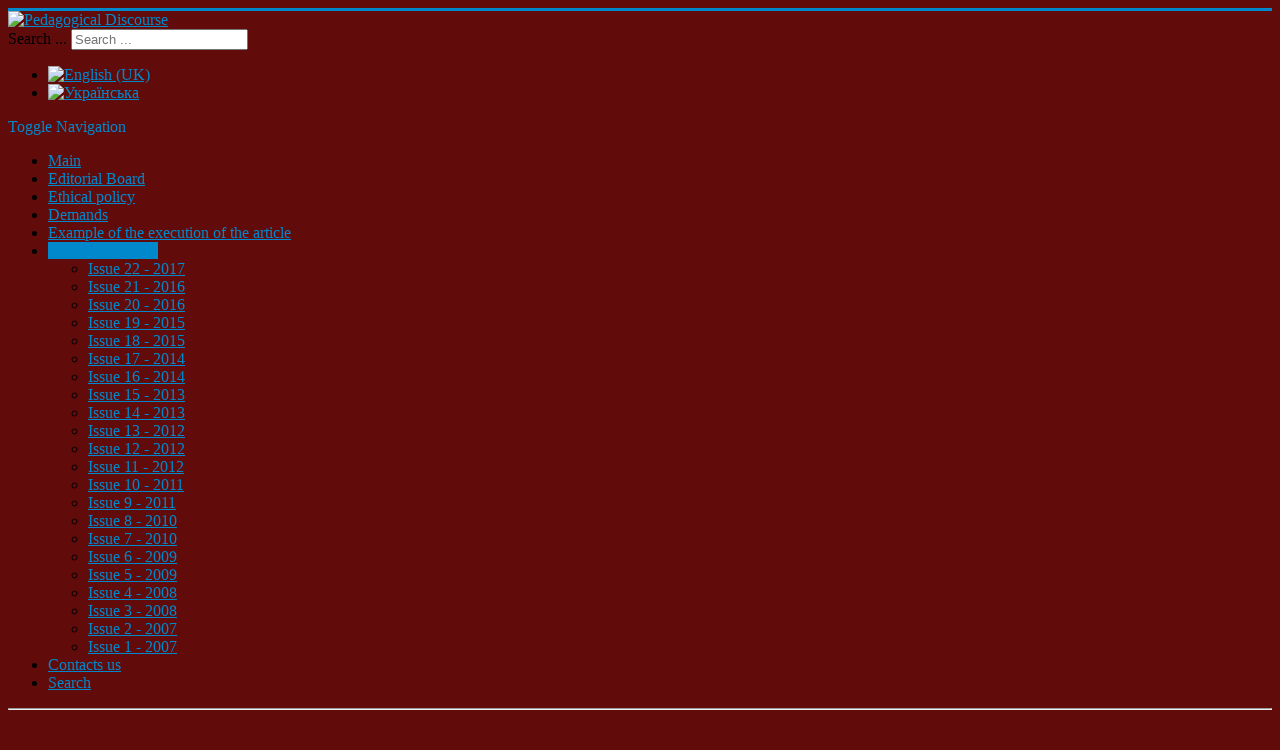

--- FILE ---
content_type: text/html; charset=utf-8
request_url: http://peddyskurs.kgpa.km.ua/en/archive-of-issues/11-14-2013/27-khrenova-v-v-sytuatsiini-testovi-zavdannia-iak-zasib-diahnostyky-predmetnykh-kompetentsii-maibutnikh-uchyteliv-tekhnolohii-profilnoi-shkoly-na-prykladi-dystsypliny-osnovy-shveinoho-vyrobnytstva-c-440-447
body_size: 6296
content:
<!DOCTYPE html>
<html lang="en-gb" dir="ltr">
<head>
	<meta name="viewport" content="width=device-width, initial-scale=1.0" />
	<meta charset="utf-8" />
	<base href="http://peddyskurs.kgpa.km.ua/en/archive-of-issues/11-14-2013/[base64]" />
	<meta name="author" content="Super User" />
	<meta name="description" content="Збірник наукових праць

&quot;ПЕДАГОГІЧНИЙ ДИСКУРС&quot;

 " />
	<meta name="generator" content="Joomla! - Open Source Content Management" />
	<title>Хренова В. В. Ситуаційні тестові завдання як засіб діагностики предметних компетенцій майбутніх учителів технологій профільної школи (на прикладі дисципліни &quot;Основи швейного виробництва&quot;). - C. 440-447.  - Pedagogical Discourse</title>
	<link href="/templates/protostar/favicon.ico" rel="shortcut icon" type="image/vnd.microsoft.icon" />
	<link href="/templates/protostar/css/template.css?66f975315313fc1ff8c4b3af47b7fec5" rel="stylesheet" />
	<link href="/media/mod_languages/css/template.css?66f975315313fc1ff8c4b3af47b7fec5" rel="stylesheet" />
	<style>

	body.site {
		border-top: 3px solid #0088cc;
		background-color: #610b0b;
	}
	a {
		color: #0088cc;
	}
	.nav-list > .active > a,
	.nav-list > .active > a:hover,
	.dropdown-menu li > a:hover,
	.dropdown-menu .active > a,
	.dropdown-menu .active > a:hover,
	.nav-pills > .active > a,
	.nav-pills > .active > a:hover,
	.btn-primary {
		background: #0088cc;
	}div.mod_search87 input[type="search"]{ width:auto; }
	</style>
	<script src="/media/jui/js/jquery.min.js?66f975315313fc1ff8c4b3af47b7fec5"></script>
	<script src="/media/jui/js/jquery-noconflict.js?66f975315313fc1ff8c4b3af47b7fec5"></script>
	<script src="/media/jui/js/jquery-migrate.min.js?66f975315313fc1ff8c4b3af47b7fec5"></script>
	<script src="/media/jui/js/bootstrap.min.js?66f975315313fc1ff8c4b3af47b7fec5"></script>
	<script src="/media/system/js/caption.js?66f975315313fc1ff8c4b3af47b7fec5"></script>
	<script src="/templates/protostar/js/template.js?66f975315313fc1ff8c4b3af47b7fec5"></script>
	<!--[if lt IE 9]><script src="/media/jui/js/html5.js?66f975315313fc1ff8c4b3af47b7fec5"></script><![endif]-->
	<!--[if lt IE 9]><script src="/media/system/js/html5fallback.js?66f975315313fc1ff8c4b3af47b7fec5"></script><![endif]-->
	<script>
jQuery(function($){ initTooltips(); $("body").on("subform-row-add", initTooltips); function initTooltips (event, container) { container = container || document;$(container).find(".hasTooltip").tooltip({"html": true,"container": "body"});} });jQuery(window).on('load',  function() {
				new JCaption('img.caption');
			});
	</script>





<script>
  (function(i,s,o,g,r,a,m){i['GoogleAnalyticsObject']=r;i[r]=i[r]||function(){
  (i[r].q=i[r].q||[]).push(arguments)},i[r].l=1*new Date();a=s.createElement(o),
  m=s.getElementsByTagName(o)[0];a.async=1;a.src=g;m.parentNode.insertBefore(a,m)
  })(window,document,'script','//www.google-analytics.com/analytics.js','ga');
  ga('create', 'UA-54297622-1', 'peddyskurs.kgpa.km.ua');
  ga('send', 'pageview');
</script>
<!-- Universal Google Analytics Plugin by PB Web Development -->

</head>
<body class="site com_content view-article no-layout no-task itemid-138">
	<!-- Body -->
	<div class="body" id="top">
		<div class="container">
			<!-- Header -->
			<header class="header" role="banner">
				<div class="header-inner clearfix">
					<a class="brand pull-left" href="/">
						<img src="http://peddyskurs.kgpa.km.ua/images/logo2-.jpg" alt="Pedagogical Discourse" />											</a>
					<div class="header-search pull-right">
						<div class="search mod_search87">
	<form action="/en/archive-of-issues" method="post" class="form-inline" role="search">
		<label for="mod-search-searchword87" class="element-invisible">Search ...</label> <input name="searchword" id="mod-search-searchword87" maxlength="200"  class="inputbox search-query input-medium" type="search" size="20" placeholder="Search ..." />		<input type="hidden" name="task" value="search" />
		<input type="hidden" name="option" value="com_search" />
		<input type="hidden" name="Itemid" value="138" />
	</form>
</div>
<div class="mod-languages">

	<ul class="lang-inline" dir="ltr">
									<li class="lang-active">
			<a href="http://peddyskurs.kgpa.km.ua/en/archive-of-issues/11-14-2013/[base64]">
												<img src="/media/mod_languages/images/en.gif" alt="English (UK)" title="English (UK)" />										</a>
			</li>
								<li>
			<a href="/ua/архів-випусків">
												<img src="/media/mod_languages/images/uk_ua.gif" alt="Українська" title="Українська" />										</a>
			</li>
				</ul>

</div>

					</div>
				</div>
			</header>
							<nav class="navigation" role="navigation">
					<div class="navbar pull-left">
						<a class="btn btn-navbar collapsed" data-toggle="collapse" data-target=".nav-collapse">
							<span class="element-invisible">Toggle Navigation</span>
							<span class="icon-bar"></span>
							<span class="icon-bar"></span>
							<span class="icon-bar"></span>
						</a>
					</div>
					<div class="nav-collapse">
						<ul class="nav menu nav-pills mod-list">
<li class="item-130 default"><a href="/en/" >Main</a></li><li class="item-135"><a href="/en/editorial-board" >Editorial Board</a></li><li class="item-186"><a href="/en/ethical-policy" >Ethical policy</a></li><li class="item-134"><a href="/en/demands" >Demands</a></li><li class="item-188"><a href="http://peddyskurs.kgpa.km.ua/images/example.pdf" target="_blank" rel="noopener noreferrer">Example of the execution of the article</a></li><li class="item-138 current active deeper parent"><a href="#" >Archive of Issues</a><ul class="nav-child unstyled small"><li class="item-200"><a href="/en/archive-of-issues/issue-22-2017" >Issue 22 - 2017</a></li><li class="item-198"><a href="/en/archive-of-issues/issue-21-2016" >Issue 21 - 2016</a></li><li class="item-196"><a href="/en/archive-of-issues/issue-20-2016" >Issue 20 - 2016</a></li><li class="item-193"><a href="/en/archive-of-issues/issue-19-2015" >Issue 19 - 2015</a></li><li class="item-191"><a href="/en/archive-of-issues/issue-18-2015" >Issue 18 - 2015</a></li><li class="item-181"><a href="/en/archive-of-issues/issue-17-2014" >Issue 17 - 2014</a></li><li class="item-164"><a href="/en/archive-of-issues/issue-16-2014" >Issue 16 - 2014</a></li><li class="item-165"><a href="/en/archive-of-issues/issue-15-2013" >Issue 15 - 2013</a></li><li class="item-140"><a href="/en/archive-of-issues/issue-14-2013" >Issue 14 - 2013</a></li><li class="item-166"><a href="/en/archive-of-issues/issue-13-2012" >Issue 13 - 2012</a></li><li class="item-167"><a href="/en/archive-of-issues/issue-12-2012" >Issue 12 - 2012</a></li><li class="item-168"><a href="/en/archive-of-issues/issue-11-2012" >Issue 11 - 2012</a></li><li class="item-169"><a href="/en/archive-of-issues/issue-10-2011" >Issue 10 - 2011</a></li><li class="item-171"><a href="/en/archive-of-issues/issue-9-2011" >Issue 9 - 2011</a></li><li class="item-172"><a href="/en/archive-of-issues/issue-8-2010" >Issue 8 - 2010</a></li><li class="item-173"><a href="/en/archive-of-issues/issue-7-2010" >Issue 7 - 2010</a></li><li class="item-174"><a href="/en/archive-of-issues/issue-6-2009" >Issue 6 - 2009</a></li><li class="item-175"><a href="/en/archive-of-issues/issue-5-2009" >Issue 5 - 2009</a></li><li class="item-176"><a href="/en/archive-of-issues/issue-4-2008" >Issue 4 - 2008</a></li><li class="item-177"><a href="/en/archive-of-issues/issue-3-2008" >Issue 3 - 2008</a></li><li class="item-178"><a href="/en/archive-of-issues/issue-2-2007" >Issue 2 - 2007</a></li><li class="item-179"><a href="/en/archive-of-issues/issue-1-2007" >Issue 1 - 2007</a></li></ul></li><li class="item-136"><a href="/en/contacts" >Contacts us</a></li><li class="item-187"><a href="/en/search" >Search</a></li></ul>


<div class="custom"  >
	<hr />
<p style="text-align: center;"> </p>
<table style="margin-left: auto; margin-right: auto; height: 228px;" width="703">
<tbody>
<tr style="text-align: right;">
<td style="background: blue; color: white;">
<h1 style="text-align: center;"><strong> Увага! Ви переглядаєте стару версію сайту.</strong></h1>
</td>
</tr>
<tr>
<td>
<p style="text-align: center;">Актуальна версія сайту за посиланням - <strong><a href="http://ojs.kgpa.km.ua">ojs.kgpa.km.ua</a></strong></p>
</td>
</tr>
</tbody>
</table></div>

					</div>
				</nav>
						
			<div class="row-fluid">
								<main id="content" role="main" class="span9">
					<!-- Begin Content -->
							<div class="moduletable">
						

<div class="custom"  >
	<p><img src="/images/ped2.jpg" alt="" /></p></div>
		</div>
	
					<div id="system-message-container">
	</div>

					<div class="item-page" itemscope itemtype="https://schema.org/Article">
	<meta itemprop="inLanguage" content="en-GB" />
	
		
			<div class="page-header">
					<h2 itemprop="headline">
				Хренова В. В. Ситуаційні тестові завдання як засіб діагностики предметних компетенцій майбутніх учителів технологій профільної школи (на прикладі дисципліни &quot;Основи швейного виробництва&quot;). - C. 440-447. 			</h2>
									</div>
							
<div class="icons">
	
					<div class="btn-group pull-right">
				<button class="btn dropdown-toggle" type="button" id="dropdownMenuButton-27" aria-label="User tools"
				data-toggle="dropdown" aria-haspopup="true" aria-expanded="false">
					<span class="icon-cog" aria-hidden="true"></span>
					<span class="caret" aria-hidden="true"></span>
				</button>
								<ul class="dropdown-menu" aria-labelledby="dropdownMenuButton-27">
											<li class="print-icon"> <a href="/en/archive-of-issues/11-14-2013/[base64]?tmpl=component&amp;print=1" title="Print article < Хренова В. В. Ситуаційні тестові завдання як засіб діагностики предметних компетенцій майбутніх учителів технологій профільної школи (на прикладі дисципліни &quot;Основи швейного виробництва&quot;). - C. 440-447.  >" onclick="window.open(this.href,'win2','status=no,toolbar=no,scrollbars=yes,titlebar=no,menubar=no,resizable=yes,width=640,height=480,directories=no,location=no'); return false;" rel="nofollow">			<span class="icon-print" aria-hidden="true"></span>
		Print	</a> </li>
																<li class="email-icon"> <a href="/en/component/mailto/?tmpl=component&amp;template=protostar&amp;link=373b8aa4f8ab82e2bc0cb2d0ea2d4b210e702a87" title="Email this link to a friend" onclick="window.open(this.href,'win2','width=400,height=450,menubar=yes,resizable=yes'); return false;" rel="nofollow">			<span class="icon-envelope" aria-hidden="true"></span>
		Email	</a> </li>
														</ul>
			</div>
		
	</div>
			
		
						<dl class="article-info muted">

		
			<dt class="article-info-term">
									Details							</dt>

			
			
										<dd class="category-name">
																		Category: <a href="/en/archive-of-issues/11-14-2013" itemprop="genre">Випуск 14 - 2013</a>							</dd>			
			
			
		
					
			
										<dd class="hits">
					<span class="icon-eye-open" aria-hidden="true"></span>
					<meta itemprop="interactionCount" content="UserPageVisits:5896" />
					Hits: 5896			</dd>						</dl>
	
	
		
								<div itemprop="articleBody">
		<p>94. Хренова В. В. <a href="http://nbuv.gov.ua/j-pdf/peddysk_2013_14_94.pdf">Ситуаційні тестові завдання як засіб діагностики предметних компетенцій майбутніх учителів технологій профільної школи (на прикладі дисципліни "Основи швейного виробництва")</a>. - C. 440-447.</p> 	</div>

	
	<ul class="pager pagenav">
	<li class="previous">
		<a class="hasTooltip" title="Цмур І. І. Дмитро Бортнянський. Хоровий концерт №34 (деякі виконавські та диригентські проблеми). - C. 448-453. " aria-label="Previous article: Цмур І. І. Дмитро Бортнянський. Хоровий концерт №34 (деякі виконавські та диригентські проблеми). - C. 448-453. " href="/en/archive-of-issues/11-14-2013/26-tsmur-i-i-dmytro-bortnianskyi-khorovyi-kontsert-34-deiaki-vykonavski-ta-dyryhentski-problemy-c-448-453" rel="prev">
			<span class="icon-chevron-left" aria-hidden="true"></span> <span aria-hidden="true">Prev</span>		</a>
	</li>
	<li class="next">
		<a class="hasTooltip" title="Холостенко Т. В. Теоретична модель управління професійним самовдосконаленням керівника ПЗНЗ (ДЮСШ). - C. 436-440. " aria-label="Next article: Холостенко Т. В. Теоретична модель управління професійним самовдосконаленням керівника ПЗНЗ (ДЮСШ). - C. 436-440. " href="/en/archive-of-issues/11-14-2013/28-kholostenko-t-v-teoretychna-model-upravlinnia-profesiinym-samovdoskonalenniam-kerivnyka-pznz-dyussh-c-436-440" rel="next">
			<span aria-hidden="true">Next</span> <span class="icon-chevron-right" aria-hidden="true"></span>		</a>
	</li>
</ul>
							</div>

					<div class="clearfix"></div>
					

<div class="custom"  >
	<hr />
<p><a href="https://scholar.google.com.ua/scholar?as_q=site%3Airbis-nbuv.gov.ua&amp;as_epq=&amp;as_oq=&amp;as_eq=&amp;as_occt=any&amp;as_sauthors=&amp;as_publication=%D0%9F%D0%B5%D0%B4%D0%B0%D0%B3%D0%BE%D0%B3%D1%96%D1%87%D0%BD%D0%B8%D0%B9+%D0%B4%D0%B8%D1%81%D0%BA%D1%83%D1%80%D1%81&amp;hl=uk"><img src="/images/01.jpg" alt="" /></a><a title="Open Academic Journals Index" href="http://oaji.net/journal-detail.html?number=2025"><img src="/images/02.jpg" alt="" /></a><a title="Research Bible" href="http://journalseeker.researchbib.com/?action=viewJournalDetails&amp;issn=23099127&amp;uid=rb9c62"><img src="/images/03.jpg" alt="" /></a><a title="www.citefactor.org" href="http://www.citefactor.org/"><img src="/images/04.jpg" alt="" /></a></p>
<p><a title="Україніка наукова" href="http://irbis-nbuv.gov.ua/cgi-bin/irbis64r_81/cgiirbis_64.exe?C21COM=F&amp;I21DBN=REF_EX&amp;P21DBN=REF&amp;S21CNR=20&amp;Z21ID=" target="_blank"><img style="font-size: 12.1599998474121px; line-height: 1.3em;" src="/images/07.jpg" alt="" /></a>  <a title="Universal Impact Factor" href="http://www.uifactor.org/JournalDetails.aspx?jid=4010"><img src="/images/05.jpg" alt="" /></a><a title="Національна бібліотека України ім. В.І. Вернадського" href="http://www.irbis-nbuv.gov.ua/cgi-bin/irbis_nbuv/cgiirbis_64.exe?Z21ID=&amp;I21DBN=UJRN&amp;P21DBN=UJRN&amp;S21STN=1&amp;S21REF=10&amp;S21FMT=juu_all&amp;C21COM=S&amp;S21CNR=20&amp;S21P01=0&amp;S21P02=0&amp;S21P03=PREF=&amp;S21COLORTERMS=0&amp;S21STR=0peddysk"><img src="/images/06.jpg" alt="" /></a></p></div>

					<!-- End Content -->
				</main>
									<div id="aside" class="span3">
						<!-- Begin Right Sidebar -->
						<div class="well "><h3 class="page-header">Submition Deadline </h3>

<div class="custom"  >
	<p style="text-align: center;">You are welcome to submit your articles in the Collection of Scientific Papers "Pedagogical Discourse" to the issue 23, 2017. Deadline is 01.11.2017</p></div>
</div><div class="well "><h3 class="page-header">Most Popular</h3><ul class="mostread mod-list">
	<li itemscope itemtype="https://schema.org/Article">
		<a href="/en/archive-of-issues/11-14-2013/17-yaroshchuk-i-d-pedahohichni-umovy-formuvannia-hotovnosti-maibutnikh-ekonomistiv-do-profesiinoho-spilkuvannia-c-485-490" itemprop="url">
			<span itemprop="name">
				Ярощук І. Д. Педагогічні умови формування готовності майбутніх економістів до професійного спілкування. - C. 485-490.			</span>
		</a>
	</li>
	<li itemscope itemtype="https://schema.org/Article">
		<a href="/en/archive-of-issues/11-14-2013/120-titul-nij-list-vipusku-2013-roku" itemprop="url">
			<span itemprop="name">
				Титульний лист випуску 2013 року			</span>
		</a>
	</li>
	<li itemscope itemtype="https://schema.org/Article">
		<a href="/en/archive-of-issues/11-14-2013/19-yarova-m-v-kharakterystyka-muzychnykh-navchalno-metodychnykh-vydan-na-podilli-kintsia-khikh-pochatku-khkh-st-c-479-484" itemprop="url">
			<span itemprop="name">
				Ярова М. В. Характеристика музичних навчально-методичних видань на Поділлі кінця ХІХ – початку ХХ ст. - C. 479-484. 			</span>
		</a>
	</li>
	<li itemscope itemtype="https://schema.org/Article">
		<a href="/en/archive-of-issues/11-14-2013/37-savchenko-yu-l-analiz-stanu-ta-perspektyv-vprovadzhennia-dystantsiinoi-formy-navchannia-v-navchalnyi-protses-profesiino-tekhnichnoho-navchalnoho-zakladu-c-397-401" itemprop="url">
			<span itemprop="name">
				Савченко Ю. Л. Аналіз стану та перспектив впровадження дистанційної форми навчання в навчальний процес професійно-технічного навчального закладу. - C. 397-401. 			</span>
		</a>
	</li>
	<li itemscope itemtype="https://schema.org/Article">
		<a href="/en/archive-of-issues/11-14-2013/[base64]" itemprop="url">
			<span itemprop="name">
				Хренова В. В. Ситуаційні тестові завдання як засіб діагностики предметних компетенцій майбутніх учителів технологій профільної школи (на прикладі дисципліни "Основи швейного виробництва"). - C. 440-447. 			</span>
		</a>
	</li>
</ul>
</div><div class="well ">

<div class="custom"  >
	<p><a href="http://info.flagcounter.com/EvT5"><img src="http://s07.flagcounter.com/count2/EvT5/bg_FFFFFF/txt_000000/border_CCCCCC/columns_2/maxflags_10/viewers_3/labels_1/pageviews_1/flags_0/percent_0/" alt="Flag Counter" border="0" /></a></p></div>
</div>
						<!-- End Right Sidebar -->
					</div>
							</div>
		</div>
	</div>
	<!-- Footer -->
	<footer class="footer" role="contentinfo">
		<div class="container">
			<hr />
			
			<p class="pull-right">
				<a href="#top" id="back-top">
					Back to Top				</a>
			</p>
			<p>
				&copy; 2026 Pedagogical Discourse			</p>
		</div>
	</footer>
	
</body>
</html>


--- FILE ---
content_type: text/plain
request_url: https://www.google-analytics.com/j/collect?v=1&_v=j102&a=1899726151&t=pageview&_s=1&dl=http%3A%2F%2Fpeddyskurs.kgpa.km.ua%2Fen%2Farchive-of-issues%2F11-14-2013%2F27-khrenova-v-v-sytuatsiini-testovi-zavdannia-iak-zasib-diahnostyky-predmetnykh-kompetentsii-maibutnikh-uchyteliv-tekhnolohii-profilnoi-shkoly-na-prykladi-dystsypliny-osnovy-shveinoho-vyrobnytstva-c-440-447&ul=en-us%40posix&dt=%D0%A5%D1%80%D0%B5%D0%BD%D0%BE%D0%B2%D0%B0%20%D0%92.%20%D0%92.%20%D0%A1%D0%B8%D1%82%D1%83%D0%B0%D1%86%D1%96%D0%B9%D0%BD%D1%96%20%D1%82%D0%B5%D1%81%D1%82%D0%BE%D0%B2%D1%96%20%D0%B7%D0%B0%D0%B2%D0%B4%D0%B0%D0%BD%D0%BD%D1%8F%20%D1%8F%D0%BA%20%D0%B7%D0%B0%D1%81%D1%96%D0%B1%20%D0%B4%D1%96%D0%B0%D0%B3%D0%BD%D0%BE%D1%81%D1%82%D0%B8%D0%BA%D0%B8%20%D0%BF%D1%80%D0%B5%D0%B4%D0%BC%D0%B5%D1%82%D0%BD%D0%B8%D1%85%20%D0%BA%D0%BE%D0%BC%D0%BF%D0%B5%D1%82%D0%B5%D0%BD%D1%86%D1%96%D0%B9%20%D0%BC%D0%B0%D0%B9%D0%B1%D1%83%D1%82%D0%BD%D1%96%D1%85%20%D1%83%D1%87%D0%B8%D1%82%D0%B5%D0%BB%D1%96%D0%B2%20%D1%82%D0%B5%D1%85%D0%BD%D0%BE%D0%BB%D0%BE%D0%B3%D1%96%D0%B9%20%D0%BF%D1%80%D0%BE%D1%84%D1%96%D0%BB%D1%8C%D0%BD%D0%BE%D1%97%20%D1%88%D0%BA%D0%BE%D0%BB%D0%B8%20(%D0%BD%D0%B0%20%D0%BF%D1%80%D0%B8%D0%BA%D0%BB%D0%B0%D0%B4%D1%96%20%D0%B4%D0%B8%D1%81%D1%86%D0%B8%D0%BF%D0%BB%D1%96%D0%BD%D0%B8%20%22%D0%9E%D1%81%D0%BD%D0%BE%D0%B2%D0%B8%20%D1%88%D0%B2%D0%B5%D0%B9%D0%BD%D0%BE%D0%B3%D0%BE%20%D0%B2%D0%B8%D1%80%D0%BE%D0%B1%D0%BD%D0%B8%D1%86%D1%82%D0%B2%D0%B0%22).%20-%20C.%20440-447.%20-%20Pedagogical%20Discourse&sr=1280x720&vp=1280x720&_u=IEBAAAABAAAAACAAI~&jid=281324855&gjid=1243907159&cid=537753746.1768801877&tid=UA-54297622-1&_gid=1921886900.1768801877&_r=1&_slc=1&z=2115596333
body_size: -286
content:
2,cG-P9ZF2G0RN4